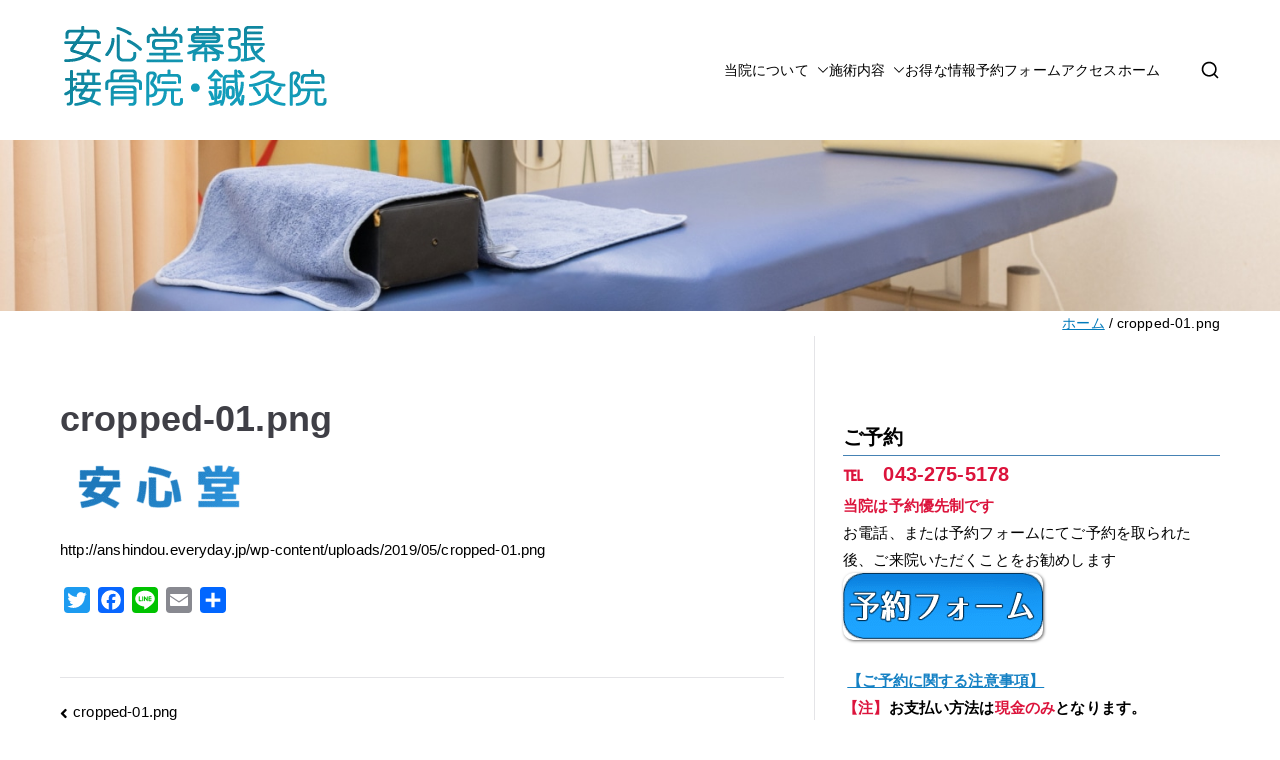

--- FILE ---
content_type: text/html; charset=utf-8
request_url: https://www.google.com/recaptcha/api2/anchor?ar=1&k=6Le4UyspAAAAAAodphyE_YSlW4_-FtTpZM4qbJyq&co=aHR0cHM6Ly9hbnNoaW5kb3UuZXZlcnlkYXkuanA6NDQz&hl=en&v=PoyoqOPhxBO7pBk68S4YbpHZ&size=invisible&anchor-ms=20000&execute-ms=30000&cb=82wkmjwqsmlt
body_size: 48650
content:
<!DOCTYPE HTML><html dir="ltr" lang="en"><head><meta http-equiv="Content-Type" content="text/html; charset=UTF-8">
<meta http-equiv="X-UA-Compatible" content="IE=edge">
<title>reCAPTCHA</title>
<style type="text/css">
/* cyrillic-ext */
@font-face {
  font-family: 'Roboto';
  font-style: normal;
  font-weight: 400;
  font-stretch: 100%;
  src: url(//fonts.gstatic.com/s/roboto/v48/KFO7CnqEu92Fr1ME7kSn66aGLdTylUAMa3GUBHMdazTgWw.woff2) format('woff2');
  unicode-range: U+0460-052F, U+1C80-1C8A, U+20B4, U+2DE0-2DFF, U+A640-A69F, U+FE2E-FE2F;
}
/* cyrillic */
@font-face {
  font-family: 'Roboto';
  font-style: normal;
  font-weight: 400;
  font-stretch: 100%;
  src: url(//fonts.gstatic.com/s/roboto/v48/KFO7CnqEu92Fr1ME7kSn66aGLdTylUAMa3iUBHMdazTgWw.woff2) format('woff2');
  unicode-range: U+0301, U+0400-045F, U+0490-0491, U+04B0-04B1, U+2116;
}
/* greek-ext */
@font-face {
  font-family: 'Roboto';
  font-style: normal;
  font-weight: 400;
  font-stretch: 100%;
  src: url(//fonts.gstatic.com/s/roboto/v48/KFO7CnqEu92Fr1ME7kSn66aGLdTylUAMa3CUBHMdazTgWw.woff2) format('woff2');
  unicode-range: U+1F00-1FFF;
}
/* greek */
@font-face {
  font-family: 'Roboto';
  font-style: normal;
  font-weight: 400;
  font-stretch: 100%;
  src: url(//fonts.gstatic.com/s/roboto/v48/KFO7CnqEu92Fr1ME7kSn66aGLdTylUAMa3-UBHMdazTgWw.woff2) format('woff2');
  unicode-range: U+0370-0377, U+037A-037F, U+0384-038A, U+038C, U+038E-03A1, U+03A3-03FF;
}
/* math */
@font-face {
  font-family: 'Roboto';
  font-style: normal;
  font-weight: 400;
  font-stretch: 100%;
  src: url(//fonts.gstatic.com/s/roboto/v48/KFO7CnqEu92Fr1ME7kSn66aGLdTylUAMawCUBHMdazTgWw.woff2) format('woff2');
  unicode-range: U+0302-0303, U+0305, U+0307-0308, U+0310, U+0312, U+0315, U+031A, U+0326-0327, U+032C, U+032F-0330, U+0332-0333, U+0338, U+033A, U+0346, U+034D, U+0391-03A1, U+03A3-03A9, U+03B1-03C9, U+03D1, U+03D5-03D6, U+03F0-03F1, U+03F4-03F5, U+2016-2017, U+2034-2038, U+203C, U+2040, U+2043, U+2047, U+2050, U+2057, U+205F, U+2070-2071, U+2074-208E, U+2090-209C, U+20D0-20DC, U+20E1, U+20E5-20EF, U+2100-2112, U+2114-2115, U+2117-2121, U+2123-214F, U+2190, U+2192, U+2194-21AE, U+21B0-21E5, U+21F1-21F2, U+21F4-2211, U+2213-2214, U+2216-22FF, U+2308-230B, U+2310, U+2319, U+231C-2321, U+2336-237A, U+237C, U+2395, U+239B-23B7, U+23D0, U+23DC-23E1, U+2474-2475, U+25AF, U+25B3, U+25B7, U+25BD, U+25C1, U+25CA, U+25CC, U+25FB, U+266D-266F, U+27C0-27FF, U+2900-2AFF, U+2B0E-2B11, U+2B30-2B4C, U+2BFE, U+3030, U+FF5B, U+FF5D, U+1D400-1D7FF, U+1EE00-1EEFF;
}
/* symbols */
@font-face {
  font-family: 'Roboto';
  font-style: normal;
  font-weight: 400;
  font-stretch: 100%;
  src: url(//fonts.gstatic.com/s/roboto/v48/KFO7CnqEu92Fr1ME7kSn66aGLdTylUAMaxKUBHMdazTgWw.woff2) format('woff2');
  unicode-range: U+0001-000C, U+000E-001F, U+007F-009F, U+20DD-20E0, U+20E2-20E4, U+2150-218F, U+2190, U+2192, U+2194-2199, U+21AF, U+21E6-21F0, U+21F3, U+2218-2219, U+2299, U+22C4-22C6, U+2300-243F, U+2440-244A, U+2460-24FF, U+25A0-27BF, U+2800-28FF, U+2921-2922, U+2981, U+29BF, U+29EB, U+2B00-2BFF, U+4DC0-4DFF, U+FFF9-FFFB, U+10140-1018E, U+10190-1019C, U+101A0, U+101D0-101FD, U+102E0-102FB, U+10E60-10E7E, U+1D2C0-1D2D3, U+1D2E0-1D37F, U+1F000-1F0FF, U+1F100-1F1AD, U+1F1E6-1F1FF, U+1F30D-1F30F, U+1F315, U+1F31C, U+1F31E, U+1F320-1F32C, U+1F336, U+1F378, U+1F37D, U+1F382, U+1F393-1F39F, U+1F3A7-1F3A8, U+1F3AC-1F3AF, U+1F3C2, U+1F3C4-1F3C6, U+1F3CA-1F3CE, U+1F3D4-1F3E0, U+1F3ED, U+1F3F1-1F3F3, U+1F3F5-1F3F7, U+1F408, U+1F415, U+1F41F, U+1F426, U+1F43F, U+1F441-1F442, U+1F444, U+1F446-1F449, U+1F44C-1F44E, U+1F453, U+1F46A, U+1F47D, U+1F4A3, U+1F4B0, U+1F4B3, U+1F4B9, U+1F4BB, U+1F4BF, U+1F4C8-1F4CB, U+1F4D6, U+1F4DA, U+1F4DF, U+1F4E3-1F4E6, U+1F4EA-1F4ED, U+1F4F7, U+1F4F9-1F4FB, U+1F4FD-1F4FE, U+1F503, U+1F507-1F50B, U+1F50D, U+1F512-1F513, U+1F53E-1F54A, U+1F54F-1F5FA, U+1F610, U+1F650-1F67F, U+1F687, U+1F68D, U+1F691, U+1F694, U+1F698, U+1F6AD, U+1F6B2, U+1F6B9-1F6BA, U+1F6BC, U+1F6C6-1F6CF, U+1F6D3-1F6D7, U+1F6E0-1F6EA, U+1F6F0-1F6F3, U+1F6F7-1F6FC, U+1F700-1F7FF, U+1F800-1F80B, U+1F810-1F847, U+1F850-1F859, U+1F860-1F887, U+1F890-1F8AD, U+1F8B0-1F8BB, U+1F8C0-1F8C1, U+1F900-1F90B, U+1F93B, U+1F946, U+1F984, U+1F996, U+1F9E9, U+1FA00-1FA6F, U+1FA70-1FA7C, U+1FA80-1FA89, U+1FA8F-1FAC6, U+1FACE-1FADC, U+1FADF-1FAE9, U+1FAF0-1FAF8, U+1FB00-1FBFF;
}
/* vietnamese */
@font-face {
  font-family: 'Roboto';
  font-style: normal;
  font-weight: 400;
  font-stretch: 100%;
  src: url(//fonts.gstatic.com/s/roboto/v48/KFO7CnqEu92Fr1ME7kSn66aGLdTylUAMa3OUBHMdazTgWw.woff2) format('woff2');
  unicode-range: U+0102-0103, U+0110-0111, U+0128-0129, U+0168-0169, U+01A0-01A1, U+01AF-01B0, U+0300-0301, U+0303-0304, U+0308-0309, U+0323, U+0329, U+1EA0-1EF9, U+20AB;
}
/* latin-ext */
@font-face {
  font-family: 'Roboto';
  font-style: normal;
  font-weight: 400;
  font-stretch: 100%;
  src: url(//fonts.gstatic.com/s/roboto/v48/KFO7CnqEu92Fr1ME7kSn66aGLdTylUAMa3KUBHMdazTgWw.woff2) format('woff2');
  unicode-range: U+0100-02BA, U+02BD-02C5, U+02C7-02CC, U+02CE-02D7, U+02DD-02FF, U+0304, U+0308, U+0329, U+1D00-1DBF, U+1E00-1E9F, U+1EF2-1EFF, U+2020, U+20A0-20AB, U+20AD-20C0, U+2113, U+2C60-2C7F, U+A720-A7FF;
}
/* latin */
@font-face {
  font-family: 'Roboto';
  font-style: normal;
  font-weight: 400;
  font-stretch: 100%;
  src: url(//fonts.gstatic.com/s/roboto/v48/KFO7CnqEu92Fr1ME7kSn66aGLdTylUAMa3yUBHMdazQ.woff2) format('woff2');
  unicode-range: U+0000-00FF, U+0131, U+0152-0153, U+02BB-02BC, U+02C6, U+02DA, U+02DC, U+0304, U+0308, U+0329, U+2000-206F, U+20AC, U+2122, U+2191, U+2193, U+2212, U+2215, U+FEFF, U+FFFD;
}
/* cyrillic-ext */
@font-face {
  font-family: 'Roboto';
  font-style: normal;
  font-weight: 500;
  font-stretch: 100%;
  src: url(//fonts.gstatic.com/s/roboto/v48/KFO7CnqEu92Fr1ME7kSn66aGLdTylUAMa3GUBHMdazTgWw.woff2) format('woff2');
  unicode-range: U+0460-052F, U+1C80-1C8A, U+20B4, U+2DE0-2DFF, U+A640-A69F, U+FE2E-FE2F;
}
/* cyrillic */
@font-face {
  font-family: 'Roboto';
  font-style: normal;
  font-weight: 500;
  font-stretch: 100%;
  src: url(//fonts.gstatic.com/s/roboto/v48/KFO7CnqEu92Fr1ME7kSn66aGLdTylUAMa3iUBHMdazTgWw.woff2) format('woff2');
  unicode-range: U+0301, U+0400-045F, U+0490-0491, U+04B0-04B1, U+2116;
}
/* greek-ext */
@font-face {
  font-family: 'Roboto';
  font-style: normal;
  font-weight: 500;
  font-stretch: 100%;
  src: url(//fonts.gstatic.com/s/roboto/v48/KFO7CnqEu92Fr1ME7kSn66aGLdTylUAMa3CUBHMdazTgWw.woff2) format('woff2');
  unicode-range: U+1F00-1FFF;
}
/* greek */
@font-face {
  font-family: 'Roboto';
  font-style: normal;
  font-weight: 500;
  font-stretch: 100%;
  src: url(//fonts.gstatic.com/s/roboto/v48/KFO7CnqEu92Fr1ME7kSn66aGLdTylUAMa3-UBHMdazTgWw.woff2) format('woff2');
  unicode-range: U+0370-0377, U+037A-037F, U+0384-038A, U+038C, U+038E-03A1, U+03A3-03FF;
}
/* math */
@font-face {
  font-family: 'Roboto';
  font-style: normal;
  font-weight: 500;
  font-stretch: 100%;
  src: url(//fonts.gstatic.com/s/roboto/v48/KFO7CnqEu92Fr1ME7kSn66aGLdTylUAMawCUBHMdazTgWw.woff2) format('woff2');
  unicode-range: U+0302-0303, U+0305, U+0307-0308, U+0310, U+0312, U+0315, U+031A, U+0326-0327, U+032C, U+032F-0330, U+0332-0333, U+0338, U+033A, U+0346, U+034D, U+0391-03A1, U+03A3-03A9, U+03B1-03C9, U+03D1, U+03D5-03D6, U+03F0-03F1, U+03F4-03F5, U+2016-2017, U+2034-2038, U+203C, U+2040, U+2043, U+2047, U+2050, U+2057, U+205F, U+2070-2071, U+2074-208E, U+2090-209C, U+20D0-20DC, U+20E1, U+20E5-20EF, U+2100-2112, U+2114-2115, U+2117-2121, U+2123-214F, U+2190, U+2192, U+2194-21AE, U+21B0-21E5, U+21F1-21F2, U+21F4-2211, U+2213-2214, U+2216-22FF, U+2308-230B, U+2310, U+2319, U+231C-2321, U+2336-237A, U+237C, U+2395, U+239B-23B7, U+23D0, U+23DC-23E1, U+2474-2475, U+25AF, U+25B3, U+25B7, U+25BD, U+25C1, U+25CA, U+25CC, U+25FB, U+266D-266F, U+27C0-27FF, U+2900-2AFF, U+2B0E-2B11, U+2B30-2B4C, U+2BFE, U+3030, U+FF5B, U+FF5D, U+1D400-1D7FF, U+1EE00-1EEFF;
}
/* symbols */
@font-face {
  font-family: 'Roboto';
  font-style: normal;
  font-weight: 500;
  font-stretch: 100%;
  src: url(//fonts.gstatic.com/s/roboto/v48/KFO7CnqEu92Fr1ME7kSn66aGLdTylUAMaxKUBHMdazTgWw.woff2) format('woff2');
  unicode-range: U+0001-000C, U+000E-001F, U+007F-009F, U+20DD-20E0, U+20E2-20E4, U+2150-218F, U+2190, U+2192, U+2194-2199, U+21AF, U+21E6-21F0, U+21F3, U+2218-2219, U+2299, U+22C4-22C6, U+2300-243F, U+2440-244A, U+2460-24FF, U+25A0-27BF, U+2800-28FF, U+2921-2922, U+2981, U+29BF, U+29EB, U+2B00-2BFF, U+4DC0-4DFF, U+FFF9-FFFB, U+10140-1018E, U+10190-1019C, U+101A0, U+101D0-101FD, U+102E0-102FB, U+10E60-10E7E, U+1D2C0-1D2D3, U+1D2E0-1D37F, U+1F000-1F0FF, U+1F100-1F1AD, U+1F1E6-1F1FF, U+1F30D-1F30F, U+1F315, U+1F31C, U+1F31E, U+1F320-1F32C, U+1F336, U+1F378, U+1F37D, U+1F382, U+1F393-1F39F, U+1F3A7-1F3A8, U+1F3AC-1F3AF, U+1F3C2, U+1F3C4-1F3C6, U+1F3CA-1F3CE, U+1F3D4-1F3E0, U+1F3ED, U+1F3F1-1F3F3, U+1F3F5-1F3F7, U+1F408, U+1F415, U+1F41F, U+1F426, U+1F43F, U+1F441-1F442, U+1F444, U+1F446-1F449, U+1F44C-1F44E, U+1F453, U+1F46A, U+1F47D, U+1F4A3, U+1F4B0, U+1F4B3, U+1F4B9, U+1F4BB, U+1F4BF, U+1F4C8-1F4CB, U+1F4D6, U+1F4DA, U+1F4DF, U+1F4E3-1F4E6, U+1F4EA-1F4ED, U+1F4F7, U+1F4F9-1F4FB, U+1F4FD-1F4FE, U+1F503, U+1F507-1F50B, U+1F50D, U+1F512-1F513, U+1F53E-1F54A, U+1F54F-1F5FA, U+1F610, U+1F650-1F67F, U+1F687, U+1F68D, U+1F691, U+1F694, U+1F698, U+1F6AD, U+1F6B2, U+1F6B9-1F6BA, U+1F6BC, U+1F6C6-1F6CF, U+1F6D3-1F6D7, U+1F6E0-1F6EA, U+1F6F0-1F6F3, U+1F6F7-1F6FC, U+1F700-1F7FF, U+1F800-1F80B, U+1F810-1F847, U+1F850-1F859, U+1F860-1F887, U+1F890-1F8AD, U+1F8B0-1F8BB, U+1F8C0-1F8C1, U+1F900-1F90B, U+1F93B, U+1F946, U+1F984, U+1F996, U+1F9E9, U+1FA00-1FA6F, U+1FA70-1FA7C, U+1FA80-1FA89, U+1FA8F-1FAC6, U+1FACE-1FADC, U+1FADF-1FAE9, U+1FAF0-1FAF8, U+1FB00-1FBFF;
}
/* vietnamese */
@font-face {
  font-family: 'Roboto';
  font-style: normal;
  font-weight: 500;
  font-stretch: 100%;
  src: url(//fonts.gstatic.com/s/roboto/v48/KFO7CnqEu92Fr1ME7kSn66aGLdTylUAMa3OUBHMdazTgWw.woff2) format('woff2');
  unicode-range: U+0102-0103, U+0110-0111, U+0128-0129, U+0168-0169, U+01A0-01A1, U+01AF-01B0, U+0300-0301, U+0303-0304, U+0308-0309, U+0323, U+0329, U+1EA0-1EF9, U+20AB;
}
/* latin-ext */
@font-face {
  font-family: 'Roboto';
  font-style: normal;
  font-weight: 500;
  font-stretch: 100%;
  src: url(//fonts.gstatic.com/s/roboto/v48/KFO7CnqEu92Fr1ME7kSn66aGLdTylUAMa3KUBHMdazTgWw.woff2) format('woff2');
  unicode-range: U+0100-02BA, U+02BD-02C5, U+02C7-02CC, U+02CE-02D7, U+02DD-02FF, U+0304, U+0308, U+0329, U+1D00-1DBF, U+1E00-1E9F, U+1EF2-1EFF, U+2020, U+20A0-20AB, U+20AD-20C0, U+2113, U+2C60-2C7F, U+A720-A7FF;
}
/* latin */
@font-face {
  font-family: 'Roboto';
  font-style: normal;
  font-weight: 500;
  font-stretch: 100%;
  src: url(//fonts.gstatic.com/s/roboto/v48/KFO7CnqEu92Fr1ME7kSn66aGLdTylUAMa3yUBHMdazQ.woff2) format('woff2');
  unicode-range: U+0000-00FF, U+0131, U+0152-0153, U+02BB-02BC, U+02C6, U+02DA, U+02DC, U+0304, U+0308, U+0329, U+2000-206F, U+20AC, U+2122, U+2191, U+2193, U+2212, U+2215, U+FEFF, U+FFFD;
}
/* cyrillic-ext */
@font-face {
  font-family: 'Roboto';
  font-style: normal;
  font-weight: 900;
  font-stretch: 100%;
  src: url(//fonts.gstatic.com/s/roboto/v48/KFO7CnqEu92Fr1ME7kSn66aGLdTylUAMa3GUBHMdazTgWw.woff2) format('woff2');
  unicode-range: U+0460-052F, U+1C80-1C8A, U+20B4, U+2DE0-2DFF, U+A640-A69F, U+FE2E-FE2F;
}
/* cyrillic */
@font-face {
  font-family: 'Roboto';
  font-style: normal;
  font-weight: 900;
  font-stretch: 100%;
  src: url(//fonts.gstatic.com/s/roboto/v48/KFO7CnqEu92Fr1ME7kSn66aGLdTylUAMa3iUBHMdazTgWw.woff2) format('woff2');
  unicode-range: U+0301, U+0400-045F, U+0490-0491, U+04B0-04B1, U+2116;
}
/* greek-ext */
@font-face {
  font-family: 'Roboto';
  font-style: normal;
  font-weight: 900;
  font-stretch: 100%;
  src: url(//fonts.gstatic.com/s/roboto/v48/KFO7CnqEu92Fr1ME7kSn66aGLdTylUAMa3CUBHMdazTgWw.woff2) format('woff2');
  unicode-range: U+1F00-1FFF;
}
/* greek */
@font-face {
  font-family: 'Roboto';
  font-style: normal;
  font-weight: 900;
  font-stretch: 100%;
  src: url(//fonts.gstatic.com/s/roboto/v48/KFO7CnqEu92Fr1ME7kSn66aGLdTylUAMa3-UBHMdazTgWw.woff2) format('woff2');
  unicode-range: U+0370-0377, U+037A-037F, U+0384-038A, U+038C, U+038E-03A1, U+03A3-03FF;
}
/* math */
@font-face {
  font-family: 'Roboto';
  font-style: normal;
  font-weight: 900;
  font-stretch: 100%;
  src: url(//fonts.gstatic.com/s/roboto/v48/KFO7CnqEu92Fr1ME7kSn66aGLdTylUAMawCUBHMdazTgWw.woff2) format('woff2');
  unicode-range: U+0302-0303, U+0305, U+0307-0308, U+0310, U+0312, U+0315, U+031A, U+0326-0327, U+032C, U+032F-0330, U+0332-0333, U+0338, U+033A, U+0346, U+034D, U+0391-03A1, U+03A3-03A9, U+03B1-03C9, U+03D1, U+03D5-03D6, U+03F0-03F1, U+03F4-03F5, U+2016-2017, U+2034-2038, U+203C, U+2040, U+2043, U+2047, U+2050, U+2057, U+205F, U+2070-2071, U+2074-208E, U+2090-209C, U+20D0-20DC, U+20E1, U+20E5-20EF, U+2100-2112, U+2114-2115, U+2117-2121, U+2123-214F, U+2190, U+2192, U+2194-21AE, U+21B0-21E5, U+21F1-21F2, U+21F4-2211, U+2213-2214, U+2216-22FF, U+2308-230B, U+2310, U+2319, U+231C-2321, U+2336-237A, U+237C, U+2395, U+239B-23B7, U+23D0, U+23DC-23E1, U+2474-2475, U+25AF, U+25B3, U+25B7, U+25BD, U+25C1, U+25CA, U+25CC, U+25FB, U+266D-266F, U+27C0-27FF, U+2900-2AFF, U+2B0E-2B11, U+2B30-2B4C, U+2BFE, U+3030, U+FF5B, U+FF5D, U+1D400-1D7FF, U+1EE00-1EEFF;
}
/* symbols */
@font-face {
  font-family: 'Roboto';
  font-style: normal;
  font-weight: 900;
  font-stretch: 100%;
  src: url(//fonts.gstatic.com/s/roboto/v48/KFO7CnqEu92Fr1ME7kSn66aGLdTylUAMaxKUBHMdazTgWw.woff2) format('woff2');
  unicode-range: U+0001-000C, U+000E-001F, U+007F-009F, U+20DD-20E0, U+20E2-20E4, U+2150-218F, U+2190, U+2192, U+2194-2199, U+21AF, U+21E6-21F0, U+21F3, U+2218-2219, U+2299, U+22C4-22C6, U+2300-243F, U+2440-244A, U+2460-24FF, U+25A0-27BF, U+2800-28FF, U+2921-2922, U+2981, U+29BF, U+29EB, U+2B00-2BFF, U+4DC0-4DFF, U+FFF9-FFFB, U+10140-1018E, U+10190-1019C, U+101A0, U+101D0-101FD, U+102E0-102FB, U+10E60-10E7E, U+1D2C0-1D2D3, U+1D2E0-1D37F, U+1F000-1F0FF, U+1F100-1F1AD, U+1F1E6-1F1FF, U+1F30D-1F30F, U+1F315, U+1F31C, U+1F31E, U+1F320-1F32C, U+1F336, U+1F378, U+1F37D, U+1F382, U+1F393-1F39F, U+1F3A7-1F3A8, U+1F3AC-1F3AF, U+1F3C2, U+1F3C4-1F3C6, U+1F3CA-1F3CE, U+1F3D4-1F3E0, U+1F3ED, U+1F3F1-1F3F3, U+1F3F5-1F3F7, U+1F408, U+1F415, U+1F41F, U+1F426, U+1F43F, U+1F441-1F442, U+1F444, U+1F446-1F449, U+1F44C-1F44E, U+1F453, U+1F46A, U+1F47D, U+1F4A3, U+1F4B0, U+1F4B3, U+1F4B9, U+1F4BB, U+1F4BF, U+1F4C8-1F4CB, U+1F4D6, U+1F4DA, U+1F4DF, U+1F4E3-1F4E6, U+1F4EA-1F4ED, U+1F4F7, U+1F4F9-1F4FB, U+1F4FD-1F4FE, U+1F503, U+1F507-1F50B, U+1F50D, U+1F512-1F513, U+1F53E-1F54A, U+1F54F-1F5FA, U+1F610, U+1F650-1F67F, U+1F687, U+1F68D, U+1F691, U+1F694, U+1F698, U+1F6AD, U+1F6B2, U+1F6B9-1F6BA, U+1F6BC, U+1F6C6-1F6CF, U+1F6D3-1F6D7, U+1F6E0-1F6EA, U+1F6F0-1F6F3, U+1F6F7-1F6FC, U+1F700-1F7FF, U+1F800-1F80B, U+1F810-1F847, U+1F850-1F859, U+1F860-1F887, U+1F890-1F8AD, U+1F8B0-1F8BB, U+1F8C0-1F8C1, U+1F900-1F90B, U+1F93B, U+1F946, U+1F984, U+1F996, U+1F9E9, U+1FA00-1FA6F, U+1FA70-1FA7C, U+1FA80-1FA89, U+1FA8F-1FAC6, U+1FACE-1FADC, U+1FADF-1FAE9, U+1FAF0-1FAF8, U+1FB00-1FBFF;
}
/* vietnamese */
@font-face {
  font-family: 'Roboto';
  font-style: normal;
  font-weight: 900;
  font-stretch: 100%;
  src: url(//fonts.gstatic.com/s/roboto/v48/KFO7CnqEu92Fr1ME7kSn66aGLdTylUAMa3OUBHMdazTgWw.woff2) format('woff2');
  unicode-range: U+0102-0103, U+0110-0111, U+0128-0129, U+0168-0169, U+01A0-01A1, U+01AF-01B0, U+0300-0301, U+0303-0304, U+0308-0309, U+0323, U+0329, U+1EA0-1EF9, U+20AB;
}
/* latin-ext */
@font-face {
  font-family: 'Roboto';
  font-style: normal;
  font-weight: 900;
  font-stretch: 100%;
  src: url(//fonts.gstatic.com/s/roboto/v48/KFO7CnqEu92Fr1ME7kSn66aGLdTylUAMa3KUBHMdazTgWw.woff2) format('woff2');
  unicode-range: U+0100-02BA, U+02BD-02C5, U+02C7-02CC, U+02CE-02D7, U+02DD-02FF, U+0304, U+0308, U+0329, U+1D00-1DBF, U+1E00-1E9F, U+1EF2-1EFF, U+2020, U+20A0-20AB, U+20AD-20C0, U+2113, U+2C60-2C7F, U+A720-A7FF;
}
/* latin */
@font-face {
  font-family: 'Roboto';
  font-style: normal;
  font-weight: 900;
  font-stretch: 100%;
  src: url(//fonts.gstatic.com/s/roboto/v48/KFO7CnqEu92Fr1ME7kSn66aGLdTylUAMa3yUBHMdazQ.woff2) format('woff2');
  unicode-range: U+0000-00FF, U+0131, U+0152-0153, U+02BB-02BC, U+02C6, U+02DA, U+02DC, U+0304, U+0308, U+0329, U+2000-206F, U+20AC, U+2122, U+2191, U+2193, U+2212, U+2215, U+FEFF, U+FFFD;
}

</style>
<link rel="stylesheet" type="text/css" href="https://www.gstatic.com/recaptcha/releases/PoyoqOPhxBO7pBk68S4YbpHZ/styles__ltr.css">
<script nonce="TIizYszY31CfGjoOFT3Nww" type="text/javascript">window['__recaptcha_api'] = 'https://www.google.com/recaptcha/api2/';</script>
<script type="text/javascript" src="https://www.gstatic.com/recaptcha/releases/PoyoqOPhxBO7pBk68S4YbpHZ/recaptcha__en.js" nonce="TIizYszY31CfGjoOFT3Nww">
      
    </script></head>
<body><div id="rc-anchor-alert" class="rc-anchor-alert"></div>
<input type="hidden" id="recaptcha-token" value="[base64]">
<script type="text/javascript" nonce="TIizYszY31CfGjoOFT3Nww">
      recaptcha.anchor.Main.init("[\x22ainput\x22,[\x22bgdata\x22,\x22\x22,\[base64]/[base64]/[base64]/[base64]/[base64]/UltsKytdPUU6KEU8MjA0OD9SW2wrK109RT4+NnwxOTI6KChFJjY0NTEyKT09NTUyOTYmJk0rMTxjLmxlbmd0aCYmKGMuY2hhckNvZGVBdChNKzEpJjY0NTEyKT09NTYzMjA/[base64]/[base64]/[base64]/[base64]/[base64]/[base64]/[base64]\x22,\[base64]\\u003d\\u003d\x22,\x22wooAbMKdYcKzMTDDk2DDmsKvOMOGa8O6c8KAUnF8w5A2wosZw6JFcsOow43CqU3DvcOpw4PCn8KNw6DCi8KMw5HCpsOgw7/[base64]/MGrDpSvClCjCssOlIcKlfVIvDlvChMOYPHPDtsOuw4XDuMOlDTYfwqfDhSzDrcK8w75Zw7AqBsKhAMKkYMK5LzfDknrClsOqNGJxw7d5wqhkwoXDqnMDfkcBHcOrw6F/dDHCjcKicMKmF8K1w7pfw6PDlBfCmknCqSXDgMKFHsKGGXpvMixKQcKPCMOwPcOHJ2Qsw5/Ctn/DgcOWQsKFwqTCkcOzwrpvcMK8wo3CmRzCtMKBwoTCoRV7wp9Ow6jCrsKyw6DCim3DnR84wrvCqMKQw4IMwpDDiy0ewrHCv2xJC8OvLMOnw7hUw6lmw7XCosOKECRmw6xfw43CmX7DkGXDu1HDk20Uw5lyXcKmQW/DjxoCdXMKWcKEwqbCsg5lw7/DmsO7w5zDtktHNVYOw7zDon7Dj0UvDD5fTsK/wrwEesOJw6TDhAsuHMOQwrvCkMKic8OfO8OJwphKV8O8HRgJYsOyw7XCpMKxwrFrw6I7X37CmxzDv8KAw6LDrcOhIyJrYWo5OVXDjW/CjC/[base64]/DoSrClsKVW2F7woTCgCzCp17CtDBLPMKUSMO/N17Dt8KMwqzDusKqQibCgWU7P8OVG8Oywppiw7zCrsO2LMKzw4jCgzPCsiXCvnEBb8KgSyMlw6/[base64]/wrxcwrRIwr9he8KjNFp4XVrCj8Kfw6lEw4Y3E8OnwoJ/w5TDlGrCocKvf8Kpw7bCnMKpIMKcwrjCl8O+fcOuT8Kmw5jDrsOxwp4bwocOwobDpnkRwrrCuCDDsMKEwq1Qw6rCqMOqTFzCpMK+BFHDsUPCk8K+IDPCosOGw73Di3c1wptaw7l2HMKJUQ4Jf3o0w59FwpHDjlQ/RcOHOMKCdsOVw7XCmMO9MkLCsMOCQcKML8OmwpQ5w51fworCqsO1wqxZwqrDlcKTwol8w5zDqWTDvD42wq0CwrkIw4HDpBJ2fcKew4zDssOGbHYsc8OdwqtZw7DCr0MWwoLDhsOwwrrCksKfwpHCpcKZEcKGwrJWw5wswpVow4XClmc/w6TCmyjDiFbDsDlfQMOdwpMTwo9RIcOTwqTDpsK3eh/ChSMOXwzCqMOrb8KewrnDlgLChmAiTcKXw4NVw5hsGgEVw6vDrsK+T8OFasKawqJswpvDjDzDh8K8LCXDiSfCoMOnwr9JGzrDkWNJwqBew68+aUTCt8Ozwq94c0rDg8K4YDjChx03wr/CjmDCpn3Du1EIwrvDvhnDjCh6A35mwoHCig/[base64]/Dui0vw7k/CMKqwqbCgsOSw4vDkcKaCMK2eyBmN3TDkMOVw6w8woFNZXkVw4jDgVLDvsKcw7zCgMOkwoLCh8OgwqoicsKpYyvCtmHDscOfwqtAFcKNMmTCkgXDvMOXw77DksKLdSnCqcKkMRvCjFslfsO2wo3DjcKBw7AOEXR5QWXCk8Kow6MTd8O7NHPDpsKJf2rCl8Obw4c6RsK/FcKEbcKgC8K1wpJtwqXCliYLwo9vw7vDuxZswp/CnE81wp/[base64]/CuMOJwpXChADCoCzDqRcvw4fDtMK5w7YTw55lOkrCjcOhw53DjMO/S8OkDcOfwqZlw4g4fyLDqsKDwrXCqn4WY1DCgMOiT8KEw5Zbwr3CgXVYDsO6OsK1WmHCq2AiLk3DilPDncO9wrtZTMKXX8K/w6t8BcOGC8O7w73Dt1vCpcO9wq4BYMOoVxEVJMKvw43Cp8Ovw5jCswxPwqBPwovCg0AiADBbwo3Csn/Dqw47QgIoDBRFw4DDmzNXLyYPbsKOw40Kw5nCocOybsOLwrlGGsKzPcKPdEFdw6/DoVHDt8KgwoPDnVbDo1XDrBU7exkPTwB2dcKawrp0wrNAKHwtw7DCvhlvw47ChH5LwoQPGmTCoGQgw6PCgcKFw6FiHCTCnHXCtMOeDsKDwp7Cn0I3NcOlwrXDtMKGcE8twrjDs8OjScOgw53DkQLDnw4JbMKAw6DCjsO8f8KAwpcIw7A6Ml/[base64]/bhxLwpbClCvClMOsZMKaw4UXwqAEw50CUMOkJMKZw4jDrMK+PwJcw4jDisKlw5IyU8K5w73Ct1LDm8OTw7QQwpHDg8OUwrPCqMKqw4bDnsK7w49zw7nDmcOaRGsXZMK+w6LDqsOvw6onPjcRwrl9Xm3CmizDuMO4w4/[base64]/DunN9RRDDkwMoFsKbQhFtIR7DiEzDuSMNwrJiwokUZsKUwrxbwpYawrtaK8OffWpuAzHCvA/CpCkLShA+UxrDh8K/w707w5LDq8OMw4o0wovCqcKQPy9Yw7/DpxrDti9NYcOxIcKrwrTDn8OTwonClsKtDlrDmsOYSU/Digdbe1BmwpB1wqprwrTCncKCwrPDosOSwpckHSvCt1xUwrLCsMKjLz8yw4Rew6YHw7jCksKrw5vDs8OvQwVJwrFuwpNDfhfCqMKhw6kwwpdmwq4/[base64]/FRkrw5jDmcOLwpHCgHDCuSF5wpFYY8OaRMOXwqfCksKkwrrCrH3CkMO8dsO6AcKAwrzDkktockpXAMKTfMKgJ8KzwoHCrMKMw4xEw4oww63CsSsBwonDimfDjGDDmmrCpGIpw5/[base64]/Cr8OVEcKCfMOjwrtDworClcOGw7zDo0BGXMOcwpkZw6LDgHN3wp/DkQ3DqcKgwr4bw4zDqFLDnGZ4w4QtE8Krw6jCshDCj8KkwpvCqsOSw48iVsOYwollBcKZW8KSSsOOwonCqTU0w5FIO3ERIzsJEBLCgMKMMzbCscOteMKwwqHCshDDp8OoQx05WsO/ezE/dcOqCi7DrDkPHsKRw7PCl8OvEFnDq3rDpsOewrrCmsKlXcKrw5PCui3Cl8KJw4ZKwrsEHVfDgBtfwp9WwolkKGwtwonCgcKaSsOcbmjDsncBwr3DicOQw5rDpmNGw5TDlsKCAsKtcw9/[base64]/[base64]/[base64]/DicOyw7jCmMKbwotmQsKIZQ/CkMOKPcKVZ8KbwrAtw57DmDQOwqPDizFWw6LDjEtQVSLDshTCgcKhwr/CssOew7tdFAQNw5zCpsK4OcKTw5gbwqjDrMOuw7nDqMKePcO4w6fDinojw5E1VQ0/wroaW8OSAh1Sw7Muw73CvnlhwqTChMKIEXcZBB7DvBLDisO2w73Di8OwwqMUBBV8wpbCojbCosKlZGtawqnCncK2w7dAAQczw4DDgwXDnsOLwq9yZcKTTcOdw6LDs37Cr8OHwoMCw4o5HcOtwpsaa8K/wobCucKZwonDrF3DvsKcwp5Mw7dJwoNcIMOCw4pvw63Clx1zHUHDucKAw6kuejEhw4rCvRnCvMKvwoQIw5DDjGjDgyNRFnjDs1nDoDwUM1/[base64]/[base64]/DusOrw7rCl1jDmMK+FmXCjsOkDcKmNMO4w5HDqShZBsKYwpzDk8OQG8OAwqFVw4PCthgkw7YgbMKyw5TCv8OCQcOBbn/ChGsWSGFzXz/DmBHCicKNPlwZwqXCiXxbwrLCssKRwq7CvsOgMXPCpijDtFDDv3cUG8OXMQkcwqLClMKbLMO7An8kGMKgw6Uyw4vDhMOfWMK/[base64]/[base64]/DlyfCm8ORTVLCtFHDmcK3eMKCFkFyJHjDiVEVwo/CosKUw6PClMKkwpDDsiXDhkbDkGnDqRvDk8KVVsK2w4Qtw7RFdH4xwozCmG9fw4oHKH5ew6BBBMKjEifCvXJGwqYmQsKeK8Kgwpw+w6LCpcOUZ8OrfsKFIFEMw53DsMKwVl1pfcKQwpY4wr3DqgLDgFfDhMKxwok9UR80R3ptwqhBw4Z5w5MUw4x8ajw/[base64]/[base64]/[base64]/IDFhw5oPMTE9w5NFw7UaWhdBwrXDr8KPw7rCm8KRwq5rFMKwwpXCscKxCzfDn3HCvcOMPMOqdMOUw6vDj8KgSwFeXErCm0wrTMOFd8KCRUsLcks7wppywq/CicKfbiQLTMKAwq7Di8KZCsO+w53Cn8KVXnjCkEEgw4sLCWZsw4Rpw53DosKiUsKrUicwcMKZwpUSdldNQl/DjMOIw4dKw4DDkSbCnCAwSFNQwq59wqjDosOewoZtwovCszTDsMO5K8OVw6/DlsOxVU/DuBjDqsO5wrMtMB4Zw5grwrtyw5HCsUXDsTcyNMOeagNpwqvChBPCpsOCA8KcJsOQMsKHw5PCj8Kww75sES0tw4bDr8O1w6HDvMKlw7dwOMKeT8KAwqt2wpjCg2TCvsKBw4fCtl7Dq0piMxHDksKdw6sNw67DrXzCiMObW8KjG8O8w4jDvsO8w4JVwo/CuBzCmsKew5LCrVbCsMOIKcOaFsOAcDzCucKEZsKYP2pawothw77DuH3CjsOcw7JgwrARG1Euw6HDqsOaw4rDvMOUwqPDu8Krw6tmwoZEG8KGF8KWw6vCvsOnwqbDjcOOwpJQw7jDjzUNO2MjBsOLw6Y2w4/Cl0PDuBzDlsO9wpHDrTTCncOJwoJQw4PDn3TDsRgew6YDJMKpLMKrRWPCt8Kmw6IweMOXTTltd8OAwpUxw5PCk2TCsMK/w7cid0gZw5plUmQWwr9mI8O6f2bDv8KPNFzCsMONSMK6ekPDpzHCo8O8wqXChcOPBn0pw559w4htCVUBZsOuOsOXwp7CucOwbljClsOhw68wwpkbwpJ5wpLCt8KdU8KMw4rDmkrDsGjCiMK7BMKgOj0ww6/DocK3w5bCiBU4w7zCpsKow7EsFcOtAsKrI8OGSRFdYcO+w6/CvH0ZZsOhdXs/[base64]/CsQ/Dq8K2w69DOcORbMKLAcKoIyrCocKJRcOER8K3X8Olw67DjcKNekhCw4XCrsKZOnLCiMKbEMK4KcKowq90wpo8aMKAw4HDg8OWTMONBBXDh0/Cl8OHwpUyw5xFw5ctwpzChVrDlzbDnj3Cs23DscKMUsKKw7vCssK0woTCisOHwqjDu3QIE8O+USjDuFk5w7jCsnBJw55iOU3CuhXChW3CgsOCY8OKVcOHXMKlcBpBIF40wq4iE8KTw77Cl3stw5cyw4/[base64]/Dn8K+wpcuVkLCimTDs8KUQsKcTcOmMsOdw6YZJsKLaxYQGzXCrk7DgcKDw7VYMV/[base64]/w45OwrA2QyF8H8OTw5/CucKKwoTCvE7CqsOqw5ROMA/CosK5O8KRwrzCqSo3woTCksK0wqMUH8O1wqZhfMOFGT3CqcK2GR/CnEbCugbCjxLDjsOcwpYBwrvDkw93Li1Pw6nDv0LCk014OEFAKcONTcKIZHXDgMKcO2cNZBLDq0bDmsOdw44twozDtcKKwqgjw5E1w6bDlSjDt8Kaa3jCv0XCjEU7w6fDrMODw4pNW8Kfw47CpxsSw7zCoMKFwps/woDDt3kvb8OGAyLCisK/FMOYwqEgwps2Q3HDg8KufjbCtW8VwrcgEMK0wpfCuXLDkMKIw4FfwqDCrUEUwrcfw53DgQvDuHDDr8KAw5vChxzCt8KMw5jCgMKawqAQw6/Dt1MVUkhTwpZIesK5R8K4KsOSwrVzUwfCiVbDmSjDn8KkBEHDh8K6wofDrQ0lw6PDtcOEIS/CvFJNR8OffizCgUMoMAkFDcOqfF1mbxbClFHCuxPDj8KCw73DrMOwQ8OOLGzDk8KGTHN8DMKyw61xPjvDuWlBDcKnw7PCiMK/[base64]/w4QjwoFVwr0bBCTDoVzChsKKAmlcw6XClh7CqcKxwrdABcOhw4TDqn8GXMK4CU/CtMOxAsOJwr4OwqF2woVUw44eB8Ozag0zwoFJw63CtcOBSlh2w6HCmHJIDsKlwobCqsO3w7RLR33ChMO3V8O0OmDDjgjCihrCksK2SmnDohzCsWXDgsKswrLCj105BFsUUxZYSsKTacOtw5HCvm/ChxY1w5zDimd8YwXDuhTDi8KCwpjCoEI2RMONwogfw71BwqrDjcKGw5c/GMOwIwNnwqs/w6zDkcK/fSNxICgDw61hwo89wpbCm0TCpcKrwqUMCMODwpHDmlbDj0nDvMKRHSbDjzU+DgTDksKEWDYvfx3DjsOdTR9iR8Onw5p4GMObw4TClTjDiG1Yw7B+IWVfw5IRd03Ds3/CjCzDpsODw4/CnDZqAFvCoVs6w4vCkcK5bE5aFmzDgQ8tcMKlw4nDmWLCoVzClsOhwo7CpAHDkGDCssOQwqzDh8KnRcORwq1ZL0s8AHfCmELDp3BRwpPCucOKWyplFMKHwozDpVvCuhQxwrTDi3NsU8K9KH/[base64]/Dg2dqEMKdw4vDnMKJT8Obw5jCtcOaW8Kswr9nw6BfSSkFf8ObBMKXwrltwoE2wrxBVy9lOXnCgDzCocKwwpYTw7YIwqbDgFNePlfCrlIzFcOODXFGccKEHMOXwozCtcOrwqrDm3YmbsObwovDicODVwzCqxotwoPDtcO4JsKLB2w6w5/DngNlQidcw5dywrkQGsKFUMKYXGfDisK8YCPDkMOXM2DChsOVJCJJOjkQYMKiwqMTN1V3wpFgJivCp3F+BwlHe388ZxrDqsOHw6PCpsOBfMK7Jk/CuB3DtMKUUcKiw6fDnBg6Aip6w43DucOKe3vDvcKKw5tAc8OIwqQvwrLCklXDl8OiWl1+bg94W8K9Eicuw5PCnnrCtUzCpUDCksKew73Cml56WzMfwoDClRJ3wqJfwpxSAMKkGB/[base64]/DikZKbsOkw77CnWAnfjoewo3DkVdRwrfDhXUQRFArF8O2AgJgw63CskHCjMKuecKnwoDDhWlUw7k7eG8IXyHCocO5w5ZYwqnDlMKYOVBpU8KAbhjCnm7DtsKNUEBWJWbCgMK3BTl0fGYUw70Tw7/DrjvDicO7LsOVTnDDnMKdHRLDjcK4IRsOw5nColrDjcO4w47DpMKOwog3w6jDp8KAYEXDvU/DlkQmwqQ0w5rCuA9Ww6XCqBLCuCZcw6vDuChIMcO+w5zCvyTDmhhGwqt8w6bDq8KcwoUaD1hifMK9KcKPE8O/[base64]/wrkTcj9CU0gkVMKvwrfDlwbCh1cSL1XDl8KvwpXDuMOtwp/Du8KuJzkBw6E0A8O4Kn3DgsObw6tJw4XCn8OFMcOVwoXCtl1CwqLDrcO0w49fCipqwoTDp8K0WBZDTzfDisOmwp/CkEtVDsOsw63Du8OVw6vCo8K6aFvCqW7DmMKAN8Oiw5g/aUsIMjnDvQBswqrDknR5LcO3wrnCr8OregU3wq0gwovDmyXDvWkEwrQheMOaMjsnw4jDiHjCsBNkVzzCmg5NcsKidsO/wqPDgms8wqBtW8ODw4TDjMKVKcKcw5zDuMKlw5trw74lScKEwofDksOGHCFFeMOkSMOkG8Okw7xQVmobwrEZw4gqUh8ZdQDDqFl7IcKOcUkrVm8Bw5JzC8KXw7jCn8OgNjciw4hFCsK6AcOCwpN4bQ/Ckk5qecKxJ27DrMOsB8KQwpd5FcO3w4vDgCBDw7cJw7s/McKCBlfCtMOLGcK8wqbDj8Olwo4BbUXCtlLDtjkLwp0ew73CjcKBSEDDuMOKPkjDm8KGcsKnWAbCoQZ9w4pQwrDCoSYPF8ONFRIAwpklRMKkwo/CnXnCqmrDigzCvMOPwonDrcKXdMOLUX5fw5VqdhFHZsO5PV7Dv8KFVcKIwpEcRD7Dg2J4cmTDv8ORwrR7UMK7cwNvw6o0w4QEwqh2w5jCkXDCk8KXKQsNUMOeeMOGasKbfGpqwqPDnmU+w58kZC/CkcO6w6c+VVYsw54mwpnDksO2IMKMBBk1ZE3CmsKaUsOzf8ONdm8kG0jDjsOhTsOuw7rDtS/DiWRAeHrDtjMdekEvw47DlTHDkBHDtlPCh8Oiwo/[base64]/[base64]/[base64]/CjjDDrgbDgQZCw7RKw6kvw60GaFsRH8K/[base64]/w5TDqMKVIVrDjsKyPlDCpMK4C8KqUH1Uw7vCkV3DmRPDhMOkwqnDtsKQLVldHMKxw4JeehEnwqPDqGY0NMKfwpzCjcK8JxLDmzFjSRbCsQHDuMKsw5DCvxvCqsKkw6jCvF/CjTzDrEkqf8OpLE8VM2HDoAd0f2oCwp/CtcOUSmxMX2LCqcOawq8UByIycyvClsO7wq3DhsKnw4DCriLDsMOhw7zCjxJWwrfDhcOCwr3CjcKRXlHDrcK2wqJXw4MTwprDusO7w79Tw4toPENoJcO1PRXDnHnCn8OpcsK7LMKnw6nCh8K+C8O/wo9KDcOtSHHCoiBow78kZcK7fsKQUxQfw4QWEMKWPVbDl8KzJxzDusKLL8OnCGrChn4rERHCkQPChiRGK8OlXmZhwoLDqAvCssOuw7QNw6Z/wq3Dj8OXw5t+azXDoMOJw7fCkGbDpMKLIMKxw7bDuxnCsHzDrMKxw7DDtxYRGcKECw3CmzfDiMOvw7LCnRwZZ2rChzLDgcO3NMOpw5HDsDrDv2/[base64]/CrF3CpsKHdG0CeG/DoENQFcKsQTBvA8KJO8KHRm4jNCUFYcK7w5cAw69ww7/[base64]/wqDCri3DoF/Co8KUWSzCoUzDghMYVBvCs8KVVghow5rDunLDqk/DuE9Lw77DlsOUwoPDtR5cw6UPY8OIM8Otw73CisOGX8Kmb8OnwqHDpMKjDcOMPMKOK8OHwpzCisK7wp0Uw5zCvQ9gw5Nowr1Hw4YPwoDCnQ3DiizCkcOMwp7DgjxIw6rDpMKjIGpsw5bDimzCqnTDuGHCrUZ2wqEww6k/[base64]/[base64]/[base64]/D8OZFMKvw7jCmzxTKgvDjsKZCirCnWA4L8Oew6nDpMKQdBHDmmDCkcKpAcO9BULDjMOuGcO8wrXDnTBJwrbCgcOkasKNYsOJwoPDoBlOAT/DtgfCtz9ew4kjw5nCmMKEBcKzZcKww4VoYGlTwo3CrcK4wrzCmMOOwrQoHDZbDMOpLMOrwplhQFdNwqVSw5XDp8Opw7AYwp/Dri5AwpzCvEUQwpTDj8OIAGPDqMOIwplBw53DuCnCkFbDvMK3w6tPwr3CokXCisOyw6hNf8KTU27DuMKjw54AD8K9JcOiwqJuw6AEJMOYwpBPw7kzD1TCjBURwqtbaiDCik5IZTXCiDLDg2ojwrZYw6zDv0kffcKsSsOiARnCpcKww7XCmEh/wq7DuMOrB8OpEsKAf2gLwqrDpcO/[base64]/CksKPUhnClz8oV8KCwpTCpMKGWsO4wrfDuwvCtjlIV8KOTXxqf8KcLsOmwpwuwowPwrPCscO6w7fDhStvw5vCgHI8U8OIwpRlPcKIBR00G8Onw4/[base64]/[base64]/ClsKrNxdSw5pCw6/Dl8KYw4tyC8KQUwrDusOgw5DDs0DDjcOMdsKSwpdeMzgQJChNGAB0wrnDkMKKf1o2w7/DlylawqBsDMKBw47ChsKcw6XCvl9YXiQLeh16Ok1mw4rDsiAyB8Krw4Mpw4/[base64]/CmsO3w6YHS8OLJV4Aw4h0AcOQwqQkHcK9w4h/w6PCvg7ChMKJTsOEb8KHQcKuO8KVGsOlwogyQhXClk/CsyQmwpw2woQHfQkxLMKnZ8OvBMOAb8OSXsOGwrPCumzCt8K4w60BXMO/[base64]/CtGwbGMKIw6lzwrTCsF1hcWc/FVkjwoUfG01KOsKhOFIEK37ChMKoNcKnwrbDqcOxw4XDuAIkNsKowpzDvh1YGMOTw51bEULCjxkmOk4ow6vDuMOJwonCm2jDhjV/E8KZRUkswoPDrXhTwqLDpy3Cg3Fqw47CoSwQGQrDkEhTwo7DhUnCkMKgwqACXsKHwo5DFibDpyTDuFJZLMOtw4ozXcKqHD0+CR16JBfCil1kO8OHEsO1wrdTKXEpwpI8wovCiHpaC8OXVMKkZW3DiC5UX8Ouw5XCh8K/b8O+w7xEw43DqggVPWsUEsOpPEPDpcK6w5QACsOlwqU0VVU9w53DjMOtwqLDtMKmSsKew4Btd8KLwqPDqjrCisKsNcKQw64Dw6bDgjgKYzLCjMKEGmpHEcKKKGRIEjLDgx3Dp8O1w5nDtwYwGj0rHTvClsONbMKFSBI3wr8gLcOFw7djTsOCE8OuwoRkP3k/wqTDtMOfWB/[base64]/BcO+wrJZMsOWwonDjsOkw5nDjx7Ci8Obw6N9REzDicKFaMKJWMKpYA5SYBNXGgXCpcKAwrTCrRzDqMOpwptlRMO+wqtsSMK9VMOabcOYMEvCvmjCt8KoSWvDqsK2Q1EDUsO/dBJvFsOFOSzDscKxw6g+w5HCoMKZwpAewpQ8wqXDinXCkGbChcKiGMKDCA3CqsKLCgHCmMOtKMOPw44aw6JqW0U3w4I8FyjCgcKUw5TDgkFpwopES8K8JMKNB8K4wqAFA39ww7/DvcKDA8K7w6bDtcOXfFVha8KJwqnDvcKaw6/[base64]/Cg8OPUcK/JSLDvFBWwpzCmsK+QAR3w4LCjmspw4rCs2nDsMKawqIZesK8w7thHMO3LAzCsCtowpgTw6IVw7fDkRbDtMOvf0zDqDTDhTDDiyrChWNrwr85AXPCoWPDuU4kAMK3w4TCq8KrDAXDomp+w7HDl8O8wrVtM27DhcOwRMKNO8OJwq1/BhPCt8KuZUTDqsKtJ15BS8O1w6rCignDi8OTw5PCgnjCrxsDw5/Dn8KUTcKBw43Cp8Kuw5fChmvDkCQpFMOwLmXCoE7DlnMHKMKFDD8Fw7loESpZB8KCwpPCtsOhZcOpw7DDg3tHwo95wqnDlUvDs8O6w5lfwqvCvk/DvTbCj29KVsOYZVrCoAbDvSHCkcOPwrtyw4zDh8KVB3zDqWZawqdCDsOGPkjDq20bRWTDjsKadnplwo1Aw75swq80wqtkdsKpDMOEw7Ydwo8vKsKubsO+wrgbw7nDm19Rwp1LwrfDssKSw4XCujpPw5/CocOfA8Kdw4DCp8OSw4ghSy4rEcOVUcOpBQwRw5YLDcOxwo3CrxI2Hz/CssKOwpVRH8KXbVvDlcK0E3t0wrJ+w4XDjkTCrURAFyfClsKjJcOYwr4HdjlfIAAGQ8Kmw6ZtFMOwH8KnYRFqw77Di8KFwoIaOGDCrxvCqcKmbjdeQMKrNRHCqlPCiE1XZy4xw47CicKmwqrCnn/DosOawo0vOMKGw63CjU3CrMKRdcOaw54ZGcKEwoDDvVfDnR/CrMK3wojCrTDDgMKQHsOLw4fChz42NcK+wp9eMcOZWig3c8Kcw5pxwpl9w63DjSRdwrPDtE1vUFE0KsKxIChAFl3Du1tRU093OjUwSTrDghDDvgHCmjvCq8K+MSvDuS3DtHtKw4/DhTdWwpgywpzDg0zDrXdLckjCukw+wo7Do0rCpcKFfmTDszcawrp0ak/[base64]/DhsOBw5vDssOZw7DCvUDDlSRTw7DCpT/CkHUCw6rClsOZc8K8w7TDrMOCw484wpp0w6nCtUl+w4lEw5FodcKTwozCscOiMsKDwpfCjhnCpMKkwq7CmsKvWF/CgcOhw6cjw7ZGw4Enw7s7w5jDg0zChcKqw77DgsK/w67DvcOCw6dLworDkQXDvCEbwo/[base64]/Ch3LDlEcmwonDjcKLw78jwrxqw47CkcOhw4o2eMO+bcOHRsKkw7vDhlACSGIsw63CvhMdwp3CvsO2w5p4LsOVw5tdw4LCoMK1woluw742NAlkJsKPw4xSwod/ZHHDscKHOzMjw7FSJWLCjsKDw7gXeMKnwpnDkmslwrVEw6rClGPCr2B/w6DDvx92LntuJVxSWMKBwoxUwpotd8Ovwqpowq9oeyXCusKrw5RLw7JFFMOpw63DvyBLwpvDjnzChA1+PmETw4YJWsKNKMKjwooHw6p1dcKZw7bDsWvCkCLDtMOxwoTCkcK6VRTDhXHCsAxEw7Uew5lANxEUwq/DpMKwIXBxTMOew6lzFUsnwp5mBDnCrARmWcOdwoEswrVCL8OPeMKpSAYXw5PCgSBvDE0decO5w7s7esKQw4vCvAN6wrnCpsOQwo5Lw7R/w4zCgsKYwovDjcOcKEPDk8Kswqd8wqVxw7l3wowIQcKXSMOgw6okw4pYHg7Cm0fCmMKlVMOzVxVbwrBNQsOaYjfCpDY+QcOnJMKbTsKsZMO6w6TDvMOZw6XCrMKXOcOPXcOMw4/CkXYXwprDvznDhMKbTXvCgncjEMOSR8OawqPDty9IRMK/L8OXwrAQUsK6eE42GQDCmAIFwrrDv8Klw7ZAwqUFHHQ7HjPCunjDusKdw4t4QExzwpXDug3Dg3VsSQkgXcOxwplKLh1aAcOZw7XDqMKJTcK6w51FBEklUcOwwr8BQMK+wrLDrMO1BsOzABV8wrTDpiTDkcOBKg3CvMO0Z282wrvDoX/DohnDgH0Lwr1Fwqssw5RPwqHCjxXCpSvDrwpUw7s/w607w47DmMK1wqnClsO5OQjDnsKtYm0uwrMLwrpFw5F0wrAMaVYEw7nDnMOEw5rCo8KZwoVNXkxuwqxBfBXCnMOzwq7CicKewodaw5k0XQsWGA4uVWZ9wp0SwrHCg8OBwqrDuRbCjcOrw4bDmnlBwopvw4pTw5jDlj3DmMKvw6TCpsOmw5/CvAdnaMKkS8KQw5hWZsKgwpbDuMOKHsOLFsKEwoLCqXc+w618w6XDnsKLd8O/CDrCisOYwpQRw47Dm8O/w73CoHkBw5DDn8O+w5UJw7nCs3hRwqRqKcOcwqLDqMK7NxvDusOuw5JpRsO1cMOLwpnDnHPDpA0YwrTDumJQw6J/[base64]/[base64]/DisOPw7PCnDlGIADCo0zCgsO6w43DoA3CtiHCqMK6QXzDgFHDlFLDuQ7DklzDgMKNwq8ETsKGeGDDrnFsChjCtcKEw5Mmwrssb8OUwrVnw4zCh8ORwpENwpjDp8OYw47Cj2bDgjc3wqHDkg/CjgEce0Vjb0MawpN9W8OHwoZyw65LwrHDsBfDhVpmJw1Bw7/CjcKEISQqwq7CocKywobCj8KUOS7Ck8KhTQnCjhTDnX7DksOtw6zCvAd2wrMheFdPA8KdcTbCkXw2AnLDqMK6wqXDqMKQRSXDusO9w4J1H8K3w7jCpMOqw4bCqMKwf8OFwplIw7UuwrjCl8O3woPDpcKVwrXDkMKNwpvCukpgDRfCucOVRsKOGUhywpRFwr/ChsK3w6vDiCjChMKrwo3DhlhLK1EvBVPCo0bDpcOQw5wmwqw6DcOXwqXCtsOHw6MIw6Jbw5w0wrd4woRMU8OkCsKPO8OKdcKywoctNMOqc8OKwrnDlzLDiMO1MHPCr8ONw6Rmwpw+TElOcwTDh2FtwpjCiMOXP3cswpHCkg/DmD4fXMKrXQVXXSESF8KreFVOPsOZMsO3XUTDjcO5amfDmsKfwodXXxDCscKzw6nDhE7DtnvDi3ZLw6DCucKrLsKaB8KHYF/DiMOSfcOEwqPCnEnChRNaw6HDrcKaw5zDhkjDuSbChcKCCcK+RkpOZsOMw7vCm8K9w4Zrw6DDncKhcMOpwqgzw58cc3zDjcKJw7tiWSFpw4dsEhnCrybChQfCmSdfw7QIW8KCwqzDuDJiw7Fpc1jDnz/[base64]/[base64]/GhbCqiJgwplEJsKwQMKHwr/CgQw3UjvCsGDDtlQ6w6cvw6vDsSVjUDteO8Kqw6RuwpNLwqwpwqPDpQLCiCPCvcK5wp/[base64]/Cj8O7w4jCoXPCuHBtLcOJw59qfjLCjsKKV8KSdMKaCAItCwzChcOacWElesO5W8OGw49wLyHDnnsKEx9SwpxBw4QeXcK1VcKTw7jDpnrCugd/Gn7Cux7DvsKlXsKqRwBGw5MafjjCr0VjwocDw7nDgsKeDmHCuGTDlsKDe8KybcOnw4gwRcO4BsKra2/DmSpXAcOGwpfDlwo+w5bCucO6eMKyTMKgFW17w7Vow7ptw6UuDApcXmDCvHPCksOESAs9w5HDtcOMwonChRx6w5cowoXDgB/Di3gowrrCpsKHJsOhJcOvw7AwCcK7wrkXwr7CisKKYR0XV8OfAsKbwpTDrlI9woQzwoXCvUXDnVBNcsKQw6MjwqcJHkTDkMKxUgDDkGFJasKtJH7DqF7CumPCnSViI8OGCsO6w6/[base64]/DulwrG8KEw4VNW8KuGxTCt27DkTvCgRAYVDvDvcOiwpZ0EcOETxjChcK0M3Nwwp7CpcKOwq/[base64]/CvsO6NcO2w7/CqMK0FsOew6NcwqPCqMK8w6Y9w706JcKpAhZZwrRqTsODw7ZPwqQ3wpfDgsOGwrXCoRXChsKAGsKCLlV0bQZVf8OMW8OBw7dbw6rDvcOMw6PCs8KCw7PDhmx9ekg3AjsbJCFvwofClMKXNsOSUx/CuGPDgMOCwrHDvkTDssK/wpRvLxHDhhNBwrJCBMOWwrsfwpNFDUzCssOxEcO1w6RvUjNbw6rCscORByTDgsO/[base64]/Dr0x7WUzCqEjCrMOzDMORPR9XQE/DtcK4wovDhS/[base64]/CmR9kwo3Dh8OIJMOJesOONy/DnmTCj8OQDsO+wqdKw7nCssK/wpnDrSgWG8OtD1rDnlXCkF3CtEvDi247wotBA8K/w7DDpsKqw6BmPlbCgX9tGX7DlcONU8KZSDV/w7MsYsOgecOvw4/Cj8ORJlTDjcKHwqvDlTdtwpHCoMOFVsOgacObEhDCj8OoccOzQRMlw4dLwrbCs8OVfMOZJMOpwoXCoCjCmX9Zw4jDhBPCqDg/worDv1Mrw7haAGwcw6IYw5xWAWPDthnCvsKow5XCu2LCvMKnNcOtBlNvEsKuEsOfwqHDi0XChcOTIcK3MjjCvcKWwoPDtcKsUhLCl8OXWcKdwqRbwonDlMObwoXCjcOtYBLCnHjCvcKow6wbwqTCrMKBAzUGJCwVwq/CgUEddXXCuwZww4rDjMOjw5czU8KOw4dcwqwAwqkBFXPCvsKHwpAsfMKmwo03SsKqwrx6wrbCtyx9HsK1wonCj8Ofw7wEwqrDiTTDu1UmVDUXX0nDpsKKwp9bAxtGw6fDt8Kfw7DCjjrChMKsZEJiwr3DulFyKsKQwo7CpsONV8O2WsObworDpnlnMU/ClRbDp8ObwpjDrXvCncKSED/CuMOdw4h7Zy/Cil/DqgLDoSfCiypuw4HDqmB9QBgeVMKfaBs5dx7CicKQY3cVXMOjKcO/wp0uw4Njb8KtSV81wrPCs8KBPT7DqsKaa8KSw41Lw7kcRiZ/wqrDqxTDoiZpw7J9w4k9LMOCwopLbgnCgcKZfmFrw7PDnsK+w77DkMODwrvDsl3DvhPCvVLDo0/Dg8K1X3bClXQvNcKAw55pw73CkEvDj8OUK3jDpFjDgsOzXsOAYMKFwprDigsLw40DwrwOIsK7wpJTwpDDv2DDhcKxNE3CtQMzVsOTHHLCmDEiXGF4X8K/wp/CkcOjw5FYBETDmMKGFTxGw5EgFkbDr0jCksKNYsOnXsOJaMKnw6vCmSzDhkzCocKiw45rw69aA8KTwqfChAHDrwzDn1jDv0PDpAzCmljDtAY2GHvDrSgJSSxGL8KDTxnDosOzwpTDjMKdwpRKw7U+w57Ctk3CmkVVb8KvGiUveCPDjMOiBz/DqcOKwpXDhBFBPXHDgcK0wrNgWsKpwqc/[base64]/[base64]/ChMKAfX7CuiQMwp4dw7NYNEnChU5gw4RRbCPCjHnCs8KHwoRHw65TLcOiL8K1bcO8ccOjw4nDu8OpwoXCtXtdw7sKKkFAWRUQKcKrW8ODDcKvW8OJWCYdwqQ4wrDCscKjO8OrYMOFwrMZA8KYwoUDwp/CpMOLwr9Lw74IwqjDnkUgRivDq8OTecKpwpvDj8KRNcOnVcOKNF3DnsK0w7bDkxB7wpHDicK4NMOGw5wJBsO1w7HDpCFfYUQSwrQefG7Dh0xTw73CjcO/wpkuwp3DjcOFwpfCssKEM2/CijfDhgDDhMK9w6FCbMOEZcKkwqt/MhHCiknCtHIvwp1iGD7Ck8Kdw6fDrQwHMCBPwohkwrk8wqFsJjjDsFbCpl9twrEnw74Pw6kiw53DjCnDjcKfw6fDvcKqKSEyw43Cgi/DlcKMwpvCnxfCuQ8OZntow5PDvxLDlyZ8IsK2U8Osw6soHsOUw5PDtMKRJ8OHClBialw4e8OZdMK5wpxrF0jCssOxwqU/CCAmw4stUS7Cs23Dj1Q0w4rDnsK8NyXCkX52WMK3HsOSw53DkQAYw4BQw7DCrDxnAsOcw5LCj8OzwrPDusK1w7VRBcKxwogfwp3ClANCWx4+MMOcw4rDiMOyw5jDgcO8MXxdZAhqVcK/[base64]/Ds2Bew6LDo04Xw6Viw47DjcO6KSHDg8Ocw5B6wrXCmGcpUQnCiTLCrcK8w5DCusK7EsKvw5dvA8Ohw7/Cj8OrXArDiVHCkWdUwo/Dvg/[base64]/[base64]\\u003d\x22],null,[\x22conf\x22,null,\x226Le4UyspAAAAAAodphyE_YSlW4_-FtTpZM4qbJyq\x22,0,null,null,null,1,[21,125,63,73,95,87,41,43,42,83,102,105,109,121],[1017145,710],0,null,null,null,null,0,null,0,null,700,1,null,0,\[base64]/76lBhn6iwkZoQoZnOKMAhmv8xEZ\x22,0,0,null,null,1,null,0,0,null,null,null,0],\x22https://anshindou.everyday.jp:443\x22,null,[3,1,1],null,null,null,1,3600,[\x22https://www.google.com/intl/en/policies/privacy/\x22,\x22https://www.google.com/intl/en/policies/terms/\x22],\x22sQY0cJsKR+DWL2AjW3i2UHvdbpDlFk4kEid8L4+bGfk\\u003d\x22,1,0,null,1,1769357152489,0,0,[198,43],null,[244,2,139,218,120],\x22RC-qvjRpwPxZgO4Ng\x22,null,null,null,null,null,\x220dAFcWeA4ovaVuLRoIUeQ2gdjwRwSpRHc-ehmrnpT2XGo4AkJbVecaeJ-Cd-N-omZOfWPvNr1S5iWAOafwDEHo7cDhtzTXIPRflw\x22,1769439952406]");
    </script></body></html>